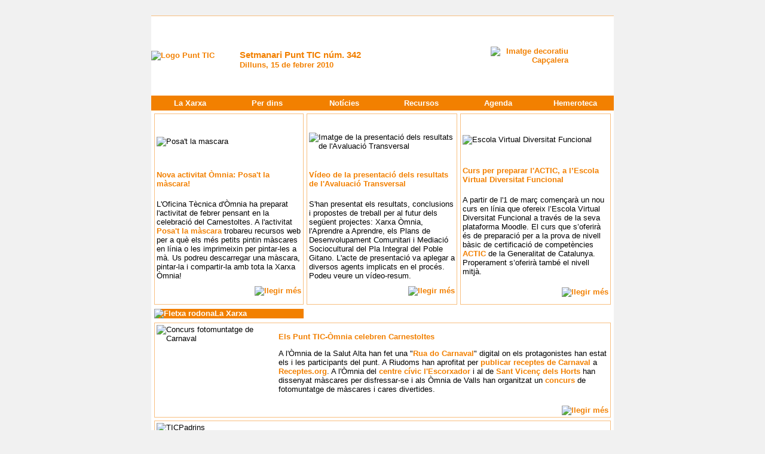

--- FILE ---
content_type: text/html
request_url: https://punttic.gencat.cat/sites/default/files/hemeroteca/setmanari_342.html
body_size: 10586
content:
<!DOCTYPE html PUBLIC "-//W3C//DTD XHTML 1.0 Strict//EN" "http://www.w3.org/TR/xhtml1/DTD/xhtml1-strict.dtd">
<html xmlns="http://www.w3.org/1999/xhtml" xml:lang="ca" lang="ca"><head> <meta content="text/html; charset=utf-8" http-equiv="Content-Type" /><title>Setmanari Punt TIC</title>
<style type="text/css">
<!--
body {
margin: 2em;
font-size: 0.8em;
background-color: #F1F1F1;
font-family: Verdana,Arial,sans-serif;
color: #000;
}
a {
color: #F28000;
text-decoration: none;
font-weight: bold;
}
a:visited {
color: #F28000;
text-decoration: none;
}
a:hover {
color: #F28000;
text-decoration: underline;
}
a:active {
color: #F28000;
text-decoration: none;
}
a:link {
text-decoration: none;
}
.Estilo19 {color: #FFFFFF}
-->
</style><meta name="author" content="Oficina tècnica de la Xarxa Punt TIC" /></head>
<body style="font-size: 0.8em; font-family: Verdana,Arial,sans-serif; color: rgb(0, 0, 0);"><table id="1" align="center" bgcolor="#ffffff" border="0" cellpadding="0" cellspacing="0" width="660"> <tbody><tr>
<td colspan="6" style="border-top: 1px solid rgb(248, 191, 128);" align="left"><table id="0" style="width: 698px; height: 133px;" border="0" cellpadding="0" cellspacing="0" width="749"> <tbody><tr bordercolor="#F28000"><td width="148"><a href="http://www.punttic.cat/"><img style="border: 0px solid ; width: 144px; height: 126px;" src="http://www.punttic.cat/hemeroteca/imatges/logoHeader.png" alt="Logo Punt TIC" longdesc="Logo Punt TIC" /></a></td><td align="left" height="126" valign="middle" width="320"> <p><br /> <big style="color: rgb(242, 128, 0); font-weight: bold;">Setmanari
</big><big style="color: rgb(242, 128, 0); font-weight: bold;">Punt
TIC núm. 342</big><br style="color: rgb(242, 128, 0); font-weight: bold;" /> <span style="color: rgb(242, 128, 0); font-weight: bold;">Dilluns,
15
de febrer 2010</span><br /> </p> </td> <td style="text-align: right; width: 100px;" width="100">&nbsp;</td>
<td style="width: 0px;" align="right" width="181"><a href="http://www.punttic.cat/"><span style="text-align: right; width: 100px;"><img src="http://www.punttic.cat/hemeroteca/imatges/header_banner_p2.png" alt="Imatge decoratiu Capçalera" style="width: 125px; height: 126px;" longdesc="Dones" border="0" /></span><br /> </a></td></tr></tbody></table></td></tr><tr style="border-top: 2px solid rgb(255, 255, 255); border-bottom: 2px solid rgb(255, 255, 255); background-color: rgb(242, 128, 0); color: rgb(255, 255, 255); font-weight: bold;" height="25"> <td style="color: white;" width="16%"><div align="center"><a style="color: white;" href="#Fletxa_La_Xarxa">La Xarxa</a> </div> </td>
<td style="color: white;" width="16%"> <div align="center"><a style="color: white;" href="#Per_dins">Per dins</a></div> </td>
<td style="color: white;" width="16%"> <div align="center"><a style="color: white;" href="#Not%C3%ADcies">Notícies</a></div> </td>
<td style="color: white;" width="16%"> <div align="center"><a style="color: white;" href="#Recursos">Recursos</a></div> </td>
<td style="color: white;" width="16%"> <div align="center"><a style="color: white;" href="#Agenda">Agenda</a></div> </td> <td style="color: white;" width="16%"> <div align="center"><a style="color: white;" href="http://www.punttic.cat/hemeroteca_punt_tic">Hemeroteca</a></div>
</td> </tr> <tr> <td colspan="6"> <table border="0" cellpadding="0" cellspacing="5"> <tbody><tr><td style="border: 1px solid rgb(248, 191, 128);" align="left" valign="top"> <table style="width: 248px;" border="0"> <tbody> <tr><td style="width: 240px; height: 87px;"><img src="http://www.punttic.cat/hemeroteca/imatges/342-posat-mascara.png" alt="Posa't la mascara" width="240" height="80" style="width: 240px; height: 80px;" title="Imatge de la presentació dels resultats de l'Avaluació Transversal" /></td>
</tr><tr style="color: black;"> <td style="width: 240px; height: 45px;" valign="top"><a title="Entrevista a l'Associació d'Amics de la Viquipèdia en Català" target="_blank" href="http://punttic.cat/entrevista_amics_viquipedia_catala" lang="ca"><span style="color: rgb(242, 128, 0); font-size: 1em; font-weight: bold; text-decoration: none;"></span></a><a title="Jornada de dinamització de la Internet Social" target="_blank" href="http://xarxa-omnia.org/ca/node/5167" lang="ca"><span style="font-size: 1em; font-weight: bold; text-decoration: none;"></span></a><a title="Nova activitat Òmnia: Posa't la màscara!" href="http://xarxa-omnia.org/ca/node/5565" target="_blank" lang="ca"><span style="color: rgb(242, 128, 0); font-size: 1em; font-weight: bold; text-decoration: none;">Nova
activitat Òmnia: Posa't la màscara!</span></a><br />
</td> </tr> <tr><td style="width: 240px;" height="141" valign="top">L'Oficina Tècnica d'Òmnia
ha preparat l'activitat de febrer pensant en la celebració del
Carnestoltes. A
l'activitat <a class="ext" title="posa't la màscara" href="http://blog.xarxa-omnia.org/mascares/" target="_blank">Posa't
la màscara</a> trobareu recursos web per a què
els més petits pintin màscares en línia o les imprimeixin per
pintar-les a mà. Us podreu descarregar una màscara, pintar-la i compartir-la amb tota la Xarxa Òmnia!</td>
</tr><tr><td style="width: 240px;"> <div align="right"><a href="http://xarxa-omnia.org/ca/node/5565"><img style="border: 0px solid ; width: 19px; height: 19px;" title="Nova activitat Òmnia: Posa't la màscara!" src="http://www.punttic.cat/hemeroteca/imatges/fletxaDestacat.png" alt="llegir més" longdesc="Llegir més" lang="ca" /></a></div></td></tr></tbody></table></td><td style="border: 1px solid rgb(248, 191, 128);" align="left" valign="top"> <table style="margin-left: 0px; width: 250px;" border="0"> <tbody><tr><td style="width: 242px; height: 87px;"><img style="width: 240px; height: 80px;" alt="Imatge de la presentació dels resultats de l'Avaluació Transversal" title="Imatge de la presentació dels resultats de l'Avaluació Transversal" src="http://punttic.cat/files/imagecache/noticia_portada/portada/avaluacio-transversal-destacat.png" /></td></tr><tr><td style="width: 242px; height: 45px;" valign="top"><a target="_blank" href="http://punttic.cat/video_presentacio_resultats_avaluacio_transversal" title="Vídeo de la presentació dels resultats de l'Avaluació Transversal" lang="ca"><span style="color: rgb(242, 128, 0); font-size: 1em; font-weight: bold; text-decoration: none;">Vídeo de la presentació dels resultats de l'Avaluació Transversal</span></a>
</td></tr> <tr> <td style="width: 242px;" height="141" valign="top">S'han presentat els resultats, conclusions i propostes de
treball per al futur dels següent projectes: Xarxa Òmnia, l'Aprendre a Aprendre, els Plans de Desenvolupament
Comunitari i Mediació Sociocultural del Pla Integral del Poble Gitano. L'acte de presentació va aplegar a diversos agents
implicats en el procés. Podeu veure un vídeo-resum.</td></tr><tr>
<td style="width: 242px;"> <div align="right"><a href="http://punttic.cat/video_presentacio_resultats_avaluacio_transversal"><img style="border: 0px solid ; width: 19px; height: 19px;" longdesc="Llegir més" alt="llegir més" src="http://www.punttic.cat/hemeroteca/imatges/fletxaDestacat.png" title="Vídeo de la presentació dels resultats de l'Avaluació Transversal" lang="ca" /></a></div></td></tr></tbody></table></td><td style="border: 1px solid rgb(248, 191, 128);" align="left" valign="top"> <table style="width: 250px; height: 318px;" border="0"><tbody><tr><td height="80" width="240"><img style="width: 240px; height: 80px;" alt="Escola Virtual Diversitat Funcional" title="Escola Virtual Diversitat Funcional" src="http://punttic.cat/files/imagecache/noticia_portada/portada/escola-diversitat-funcional-destacat.png" lang="ca" /></td></tr><tr><td style="width: 242px; height: 45px;" height="45" valign="top"><a title="Les TIC i la discapacitat, millor bloc TIC" target="_blank" href="http://punttic.cat/tic_i_discapacitat_millor_bloc_tic_premis_blocs_catalunya" lang="ca"><span style="font-size: 1em; font-weight: bold; text-decoration: none;"></span></a><a title="Ajuts i subvencions" target="_blank" href="http://punttic.cat/recursos_ajuts_subvencions" lang="ca"><span style="color: rgb(242, 128, 0); font-size: 1em; font-weight: bold; text-decoration: none;"></span></a><a rel="tag" title="Vídeo de la conferència sobre Cesicat a la Jornada de Dinamització 2009" href="http://punttic.cat/video_conferencia_cesicat" target="_blank" lang="ca"><span style="font-size: 1em; font-weight: bold; text-decoration: none;"></span></a><a href="http://punttic.cat/curs_per_preparar_actic_a_lescola_virtual_diversitat_funcional" target="_blank" title="Curs per preparar l'ACTIC, a l’Escola Virtual Diversitat Funcional" lang="ca"><span style="font-size: 1em; font-weight: bold; text-decoration: none;">Curs
per preparar l'ACTIC, a l’Escola Virtual Diversitat Funcional</span><span style="font-size: 1em; text-decoration: none; font-weight: normal;"></span><span style="font-size: 1em; font-weight: bold; text-decoration: none;"></span></a><a rel="tag" title="Vídeo de la conferència sobre Cesicat a la Jornada de Dinamització 2009" href="http://punttic.cat/video_conferencia_cesicat" target="_blank" lang="ca"><span style="font-size: 1em; font-weight: bold; text-decoration: none;"></span></a><a title="Ajuts i subvencions" target="_blank" href="http://punttic.cat/recursos_ajuts_subvencions" lang="ca"><span style="color: rgb(242, 128, 0); font-size: 1em; font-weight: bold; text-decoration: none;"></span></a><a title="El Centre Tecnològic Comunitari celebra la I Jornada CTC" target="_blank" href="http://punttic.cat/el_centre_tecnologic_comunitari_de_masquefa_celebra_la_primera_jornada_ctc" lang="ca"><span style="color: rgb(242, 128, 0); font-size: 1em; font-weight: bold; text-decoration: none;"></span><span style="color: rgb(242, 128, 0); font-size: 1em; text-decoration: none; font-weight: normal;"></span><span style="color: rgb(242, 128, 0); font-size: 1em; font-weight: bold; text-decoration: none;"></span></a><a title="Les TIC i la discapacitat, millor bloc TIC" target="_blank" href="http://punttic.cat/tic_i_discapacitat_millor_bloc_tic_premis_blocs_catalunya" lang="ca"><span style="font-size: 1em; font-weight: bold; text-decoration: none;"></span></a></td>
</tr> <tr> <td height="141" valign="top">A
partir de l'1 de març començarà un nou curs en línia que
ofereix
l’Escola Virtual Diversitat Funcional a través de la seva plataforma
Moodle. El curs que s’oferirà és de preparació per a la prova de nivell
bàsic de certificació de competències <a title="Portal ACTIC" href="http://actic.gencat.cat" target="_blank" lang="ca">ACTIC</a>
de la Generalitat de Catalunya. Properament s’oferirà també el nivell
mitjà.
</td></tr><tr><td><div align="right"><a href="http://punttic.cat/curs_per_preparar_actic_a_lescola_virtual_diversitat_funcional"><img style="border: 0px solid ; width: 19px; height: 19px;" title="Curs per preparar l'ACTIC, a l’Escola Virtual Diversitat Funcional" src="http://www.punttic.cat/hemeroteca/imatges/fletxaDestacat.png" alt="llegir més" longdesc="Llegir més" lang="ca" /></a></div></td></tr></tbody></table></td></tr><!-- START secció --><tr valign="middle"> <td style="border-top: 2px solid rgb(255, 255, 255); border-bottom: 2px solid rgb(255, 255, 255); background-color: rgb(242, 128, 0); color: rgb(255, 255, 255); font-weight: bold;" align="left"><a name="Fletxa_La_Xarxa"></a><img style="width: 14px; height: 14px;" alt="Fletxa rodona" src="http://www.punttic.cat/hemeroteca/imatges/fletxaRodona14px.png" />La
Xarxa</td> <td colspan="2" align="left">&nbsp;</td>
</tr><!-- END secció --><!-- START noticia --><tr><td style="border: 1px solid rgb(248, 191, 128);" colspan="3" valign="top"> <table border="0"> <tbody><tr><td rowspan="2" valign="top" width="200"><img style="width: 200px; height: 150px;" alt="Concurs fotomuntatge de Carnaval" title="Concurs fotomuntatge de Carnaval" src="http://punttic.cat/files/imagecache/miniatura_fullnode/miniatures/carnavalls.jpg" lang="ca" /><br /></td><td align="left" height="131" valign="top"><p><a title="Xarxa Òmnia" target="_blank" href="http://xarxa-omnia.org/" lang="ca"><span style="font-size: 1em; font-weight: bold; text-decoration: none;">Els
Punt TIC-Òmnia celebren Carnestoltes</span></a><br /></p><p>
A l'Òmnia de la Salut Alta han fet una "<a title="Sorpresa de Carnestoltes al Punt Òmnia de la Salut Alta" href="http://xarxa-omnia.org/ca/node/5563" target="_blank" lang="ca">Rua do Carnaval</a>" digital on els
protagonistes han estat els i les participants del punt. A Riudoms han aprofitat
per <a title="Dijous gras" href="http://xarxa-omnia.org/ca/node/5567" target="_blank" lang="ca">publicar receptes de Carnaval</a> a <a title="Receptes.org" href="http://www.receptes.org/" target="_blank" lang="ca">Receptes.org</a>. A l'Òmnia
del <a title="Carnestoltes al punt Òmnia del Centre Cívic l'Escorxador" href="http://xarxa-omnia.org/ca/node/5569" target="_blank" lang="ca">centre cívic l'Escorxador</a> i al de <a title="Al Punt de Sant Vicenç dels Horts estem de Carnaval!" href="http://xarxa-omnia.org/ca/node/5574" target="_blank" lang="ca">Sant Vicenç dels Horts</a> han dissenyat
màscares per disfressar-se i als&nbsp;Òmnia de Valls han organitzat un <a title="El Carnaval arriba al Punt Òmnia de Valls" href="http://xarxa-omnia.org/ca/node/5572" target="_blank" lang="ca">concurs</a> de fotomuntatge de màscares i
cares divertides.
</p></td></tr><tr> <td align="left" valign="top"><div align="right"><a href="http://xarxa-omnia.org/"><img style="border: 0px solid ; width: 19px; height: 19px;" title="Xarxa Òmnia" src="http://www.punttic.cat/hemeroteca/imatges/fletxaDestacat.png" alt="llegir més" longdesc="Llegir més" lang="ca" /></a></div></td></tr></tbody></table></td></tr><!-- END noticia --><!-- START noticia --><tr><td style="border: 1px solid rgb(248, 191, 128);" colspan="3" valign="top"> <table border="0"> <tbody><tr><td rowspan="2" valign="top" width="200"><img style="width: 200px; height: 150px;" title="TICPadrins" alt="TICPadrins" src="http://punttic.cat/files/imagecache/miniatura_fullnode/miniatures/tic-padrins.png" lang="ca" /></td><td align="left" height="131" valign="top"> <p><a title="TICPadrins, un projecte per apropar les TIC a la gent gran" target="_blank" href="http://punttic.cat/ticpadrins_un_projecte_per_apropar_les_tic_a_la_gent_gran" lang="ca"><span style="font-size: 1em; font-weight: bold; text-decoration: none;">TICPadrins,
un projecte per apropar les TIC a la gent gran</span><span style="font-size: 1em; text-decoration: none; font-weight: normal;"></span><span style="font-size: 1em; font-weight: bold; text-decoration: none;"></span></a><br />
<br />L'Olga Cuevas, que va ser durant molts anys la
dinamitzadora del Punt
TIC del Pallars Sobirà, és teletreballadora i ha realitzat el <a target="_blank" href="http://punttic.cat/Master_dinamitzacio_2009_2010" title="Màster en dinamització de la Societat de la Informació i el Coneixement" lang="ca">Màster en dinamització de la Societat de la
Informació i el Coneixement</a>.
En el marc del màster, ha portat a terme el projecte&nbsp;<a class="ext" href="http://ticpadrins.blogspot.com/" target="_blank" title="Bloc de TICPadrins" lang="ca">TICPadrins</a>,
que ha
tingut com a objectiu apropar les TIC a la gent gran mitjançant
activitats i accions prou senzilles i engrescadores perquè tinguin ganes
de continuar.</p>
</td></tr> <tr> <td align="left" valign="top"><div align="right"><a href="http://punttic.cat/ticpadrins_un_projecte_per_apropar_les_tic_a_la_gent_gran"><img style="border: 0px solid ; width: 19px; height: 19px;" title="TICPadrins, un projecte per apropar les TIC a la gent gran" src="http://www.punttic.cat/hemeroteca/imatges/fletxaDestacat.png" alt="llegir més" longdesc="Llegir més" lang="ca" /></a></div></td></tr></tbody></table></td></tr><!-- END noticia -->
<!-- START noticia --><tr><td style="border: 1px solid rgb(248, 191, 128);" colspan="3" valign="top"> <table border="0"> <tbody><tr><td rowspan="2" valign="top" width="200"><img src="http://www.punttic.cat/hemeroteca/imatges/342-trinitat-nova.png" alt="Trinitat Nova" width="200" height="150" style="width: 200px; height: 150px;" title="TICPadrins" lang="ca" xml:lang="ca" /></td>
<td align="left" height="131" valign="top"><p><a title="Formació continuada al Punt TIC-Òmnia Trinitat Nova" target="_blank" href="http://xarxa-omnia.org/ca/node/5555" lang="ca"><span style="font-size: 1em; font-weight: bold; text-decoration: none;">Formació
continuada al Punt TIC-Òmnia Trinitat Nova</span></a><br /></p><p>
Des de l'Òmnia de Trinitat Nova volen compartir amb tots nosaltres la
història d'un home jubilat apassionat de la poesia que, després de fer
diferents cursos al punt i provar diferents eines, ha creat el seu propi
bloc&nbsp;on comparteix amb tota
la
xarxa els vídeos de poesies fets per ell. Us convidem a visitar el seu bloc: <a title="Versos de mi camino" href="http://www.josebretones.blogspot.com" target="_blank" lang="es">http://www.josebretones.blogspot.com</a>. </p>
</td></tr><tr> <td align="left" valign="top"><div align="right"><a href="http://xarxa-omnia.org/ca/node/5555"><img style="border: 0px solid ; width: 19px; height: 19px;" title="Formació continuada al Punt Òmnia Trinitat Nova" src="http://www.punttic.cat/hemeroteca/imatges/fletxaDestacat.png" alt="llegir més" longdesc="Llegir més" lang="ca" /></a></div></td></tr></tbody></table></td></tr><!-- END noticia --><!-- START noticia --><tr><td style="border: 1px solid rgb(248, 191, 128);" colspan="3" valign="top"> <table border="0"> <tbody><tr><td rowspan="2" valign="top" width="200"><img style="width: 200px; height: 150px;" alt="Punt TIC de la Ribera d'Ebre" title="Punt TIC de la Ribera d'Ebre" src="http://punttic.cat/files/imagecache/miniatura_fullnode/miniatures/ribera-ebre.png" lang="ca" /><br /></td><td align="left" height="131" valign="top"><p><a title="Autoformació tutoritzada de febrer, al Punt TIC de Ribera d'Ebre" target="_blank" href="http://punttic.cat/autoformacio_tutoritzada_de_febrer_al_punt_tic_de_ribera_debre" lang="ca"><span style="font-size: 1em; font-weight: bold; text-decoration: none;">Autoformació
tutoritzada de febrer, al Punt TIC de Ribera d'Ebre</span></a><br /></p><p>Avui,&nbsp;dilluns 15 de febrer, s'inicia al Punt TIC de la Ribera d'Ebre
(Seu Comarcal Móra d'Ebre)&nbsp;un nou mes de curs en
modalitat&nbsp;autoformativa. El curs del mes de febrer anirà del
15 de
febrer fins al 13 de març, de&nbsp;dilluns a divendres de 10.00 a
14.00 h i
de 17.00 a 20.00 h i dissabtes de 9.30 a 14.30 h. </p>
</td></tr><tr> <td align="left" valign="top"><div align="right"><a href="http://punttic.cat/autoformacio_tutoritzada_de_febrer_al_punt_tic_de_ribera_debre"><img style="border: 0px solid ; width: 19px; height: 19px;" title="Autoformació tutoritzada de febrer, al Punt TIC de Ribera d'Ebre" src="http://www.punttic.cat/hemeroteca/imatges/fletxaDestacat.png" alt="llegir més" longdesc="Llegir més" lang="ca" /></a></div></td></tr></tbody></table></td></tr><!-- END noticia --><!-- START noticia --><tr><td style="border: 1px solid rgb(248, 191, 128);" colspan="3" valign="top"> <table border="0"> <tbody><tr><td rowspan="2" valign="top" width="200"><img style="width: 200px; height: 150px;" alt="Concurs cartes als Reis" title="Concurs cartes als Reis" src="http://punttic.cat/files/imagecache/miniatura_fullnode/miniatures/reisPetit.gif" lang="ca" /><br /></td><td align="left" height="131" valign="top"><p><a title="S'han lliurat els premis del concurs de Cartes Telemàtiques als Reis de Lleida" target="_blank" href="http://punttic.cat/lliurament_premis_cartes_telematiques_als_reis" lang="ca"><span style="font-size: 1em; font-weight: bold; text-decoration: none;">S'han
lliurat els premis del concurs de Cartes Telemàtiques als Reis de Lleida</span></a><br /></p><p>
Divendres passat es van lliurar els premis del concurs de Cartes
Telemàtiques als Reis de la ciutat de Lleida. Aquest concurs se celebra
des de fa 20 anys i enguany ha assolit un rècord de participació
amb&nbsp;més de 3.000 cartes rebudes.
</p></td></tr><tr> <td align="left" valign="top"><div align="right"><a href="http://punttic.cat/lliurament_premis_cartes_telematiques_als_reis"><img style="border: 0px solid ; width: 19px; height: 19px;" title="S'han lliurat els premis del concurs de Cartes Telemàtiques als Reis de Lleida" src="http://www.punttic.cat/hemeroteca/imatges/fletxaDestacat.png" alt="llegir més" longdesc="Llegir més" lang="ca" /></a></div></td></tr></tbody></table></td></tr><!-- END noticia --><!-- START noticia --><tr><td style="border: 1px solid rgb(248, 191, 128);" colspan="3" valign="top"> <table border="0"> <tbody><tr><td rowspan="2" valign="top" width="200"><img style="width: 200px; height: 150px;" alt="CIC Gelida" title="CIC Gelida" src="http://punttic.cat/files/imagecache/miniatura_fullnode/miniatures/LogoCicSencerNegre.jpg" lang="ca" /></td><td align="left" height="131" valign="top"><p><a title="Els cursos d'informàtica del CIC Gelida omplen el Punt TIC" target="_blank" href="http://punttic.cat/els_cursos_dinformatica_del_cic_gelidaomplen_el_punt_tic" lang="ca"><span style="font-size: 1em; font-weight: bold; text-decoration: none;">Els
cursos d'informàtica del CIC Gelida omplen el Punt TIC</span></a><br /></p><p>
S'han tancat les matricules de tots els cursos i tallers i ja hi ha
persones en cua
d'espera per a la propera edició, que començarà aproximadament a
l'abril o al maig. Un total de 74 alumnes omplen les aules setmanalment
distribuïts en els set cursets que ja s'han inaugurat i que es
prolongaran fins a mitjans d'abril. </p>
</td></tr><tr> <td align="left" valign="top"><div align="right"><a href="http://punttic.cat/els_cursos_dinformatica_del_cic_gelidaomplen_el_punt_tic"><img style="border: 0px solid ; width: 19px; height: 19px;" title="Els cursos d'informàtica del CIC Gelida omplen el Punt TIC" src="http://www.punttic.cat/hemeroteca/imatges/fletxaDestacat.png" alt="llegir més" longdesc="Llegir més" lang="ca" /></a></div></td></tr></tbody></table></td></tr><!-- END noticia --><!-- START noticia --><tr><td style="border: 1px solid rgb(248, 191, 128);" colspan="3" valign="top"> <table border="0"> <tbody><tr><td rowspan="2" valign="top" width="200"><img style="width: 200px; height: 150px;" alt="Xarxa de Telecentres de Tarragona" title="Xarxa de Telecentres de Tarragona" src="http://punttic.cat/files/imagecache/miniatura_fullnode/miniatures/xarxa-telecentres-tarragona.png" lang="ca" /><br /></td><td align="left" height="131" valign="top"><p><a title="La Xarxa de Telecentres de Tarragona promou la TarracoWiki" target="_blank" href="http://punttic.cat/la_xarxa_de_telecentres_de_tarragona_promou_la_tarracowiki" lang="ca"><span style="font-size: 1em; font-weight: bold; text-decoration: none;">La
Xarxa de Telecentres de Tarragona promou la TarracoWiki</span></a><br /></p><p>
La wiki de la ciutat de Tarragona vol potenciar la participació
ciutadana i convida a tots els ciutadans/es anònims/es a difondre els
seus coneixements, compartir-los i estendre'ls entre la població.
Tothom podrà escriure i corregir un text, gràcies a la filosofia de la
tecnologia wiki. L’objectiu del projecte és aconseguir que Tarragona
doni el salt definitiu a Internet. Es vol desenvolupar una enciclopèdia
multimèdia de temàtica exclusivament local, que faci possible el
coneixement i posicionament de la ciutat al món. </p>
</td></tr><tr> <td align="left" valign="top"><div align="right"><a href="http://punttic.cat/la_xarxa_de_telecentres_de_tarragona_promou_la_tarracowiki"><img style="border: 0px solid ; width: 19px; height: 19px;" title="La Xarxa de Telecentres de Tarragona promou la TarracoWiki" src="http://www.punttic.cat/hemeroteca/imatges/fletxaDestacat.png" alt="llegir més" longdesc="Llegir més" lang="ca" /></a></div></td></tr></tbody></table></td></tr><!-- END noticia --><!-- START noticia --><tr><td style="border: 1px solid rgb(248, 191, 128);" colspan="3" valign="top"> <table border="0"> <tbody><tr><td rowspan="2" valign="top" width="200"><img src="http://www.punttic.cat/hemeroteca/imatges/342-murs-sense-fronteres.png" alt="Mur sense fronteres" width="200" height="150" style="width: 200px; height: 150px;" title="TICPadrins" lang="ca" xml:lang="ca" /><br /></td><td align="left" height="131" valign="top"><p><a title="Es busca tallerista de grafiti" target="_blank" href="http://xarxa-omnia.org/ca/node/5553" lang="ca"><span style="font-size: 1em; font-weight: bold; text-decoration: none;">Es
busca monitor/a per a un taller de grafiti</span></a><br /></p><p>A<span style="" lang="CA">l Punt TIC-Òmnia Trinitat Nova
necessiten una persona perquè faci un taller de grafiti&nbsp;amb xavals. Si esteu
interessats en aquesta oferta poseu-vos en contacte amb el punt escrivint a:
avv_trinitatnova[arrova]xarxa-omnia[punt]org</span>. </p>
</td></tr><tr> <td align="left" valign="top"><div align="right"><a href="http://xarxa-omnia.org/ca/node/5553"><img style="border: 0px solid ; width: 19px; height: 19px;" title="Es busca tallerista de grafiti" src="http://www.punttic.cat/hemeroteca/imatges/fletxaDestacat.png" alt="llegir més" longdesc="Llegir més" lang="ca" /></a></div></td></tr></tbody></table></td></tr><!-- END noticia --><!-- START noticia --><tr><td style="border: 1px solid rgb(248, 191, 128);" colspan="3" valign="top"> <table border="0"> <tbody><tr><td rowspan="2" valign="top" width="200"><img style="width: 200px; height: 150px;" alt="Tothom digital" title="Tothom digital" src="http://punttic.cat/files/imagecache/miniatura_fullnode/miniatures/tothom-digital.png" /><br /></td><td align="left" height="131" valign="top"><p><a title="Cursos i activitats a Palafrugell i Begur" target="_blank" href="http://punttic.cat/cursos_i_activitats_a_palafrugell_i_Begur" lang="ca"><span style="font-size: 1em; font-weight: bold; text-decoration: none;">Cursos
i activitats a Palafrugell i Begur</span></a><br /></p><p>
Els Punt TIC de la Ciutat Digital Empordà Digital organitzen diversos
cursos per a aquest trimestre. L'oferta formativa de Palafrugell i
Begur és molt extensa. Els
participants dels Punt TIC d'aquests municipis poden triar entre un
gran ventall de cursos i activitats! </p>
</td></tr><tr> <td align="left" valign="top"><div align="right"><a href="http://punttic.cat/cursos_i_activitats_a_palafrugell_i_Begur"><img style="border: 0px solid ; width: 19px; height: 19px;" title="Cursos i activitats a Palafrugell i Begur" src="http://www.punttic.cat/hemeroteca/imatges/fletxaDestacat.png" alt="llegir més" longdesc="Llegir més" lang="ca" /></a></div></td></tr></tbody></table></td></tr><!-- END noticia --><!-- START noticia --><!-- END noticia --><!-- START secció --><tr valign="middle"> <td style="border-top: 2px solid rgb(255, 255, 255); border-bottom: 2px solid rgb(255, 255, 255); background-color: rgb(242, 128, 0); color: rgb(255, 255, 255); font-weight: bold;" align="left"><a name="Per_dins"></a> <img style="width: 14px; height: 14px;" alt="Fletxa rodona" src="http://www.punttic.cat/hemeroteca/imatges/fletxaRodona14px.png" />Per
dins</td> <td colspan="2" align="left">&nbsp;</td>
</tr><!-- END secció --><!-- START noticia --><tr><td style="border: 1px solid rgb(248, 191, 128);" colspan="3" valign="top"> <table border="0"> <tbody><tr><td rowspan="2" valign="top" width="200"><img style="width: 200px; height: 150px;" alt="Obra Social La Caixa" title="Obra Social La Caixa" src="http://punttic.cat/files/imagecache/miniatura_fullnode/miniatures/LaCaixa_logo.png" lang="ca" /><br /></td><td align="left" height="131" valign="top"><p><a title="Oberta la inscripció al primer mòdul del pla de formació" href="http://xarxa-omnia.org/ca/node/5510" target="_blank" lang="ca"><span style="font-size: 1em; font-weight: bold; text-decoration: none;"></span></a><a target="_blank" title="Convocatòries 2010 per a entitats socials de l'Obra Social de La Caixa" href="http://punttic.cat/node/6419" lang="ca"><span style="color: rgb(242, 128, 0); font-size: 1em; font-weight: bold; text-decoration: none;">Convocatòries
2010 per a entitats socials de l'Obra Social de La Caixa</span></a></p><p>L'Obra
Social de La Caixa obre convocatòria per a entitats socials per
a l'any present. Entre les convocatòries, destaquen les de la lluita
contra l'exclusió social, impuls de la inclusió laboral de persones amb
discapacitat, projectes d'acció social, foment del voluntariat, i
interculturalitat i cohesió social. Termini: diversos (segons la
convocatòria).</p>
</td></tr><tr> <td align="left" valign="top"><div align="right"><a href="http://punttic.cat/node/6419"><img style="border: 0px solid ; width: 19px; height: 19px;" title="Convocatòries 2010 per a entitats socials de l'Obra Social de La Caixa" src="http://www.punttic.cat/hemeroteca/imatges/fletxaDestacat.png" alt="llegir més" longdesc="Llegir més" lang="ca" /></a></div></td></tr></tbody></table></td></tr><!-- END noticia --><!-- START noticia --><tr><td style="border: 1px solid rgb(248, 191, 128);" colspan="3" valign="top"> <table border="0"> <tbody><tr><td rowspan="2" valign="top" width="200"><img style="width: 200px; height: 150px;" alt="Comissió Europea" title="Comissió Europea" src="http://punttic.cat/files/imagecache/miniatura_fullnode/miniatures/Comissio_europea_logo.png" lang="ca" /><br /></td><td align="left" height="131" valign="top"><p><a title="Oberta la inscripció al primer mòdul del pla de formació" href="http://xarxa-omnia.org/ca/node/5510" target="_blank" lang="ca"><span style="font-size: 1em; font-weight: bold; text-decoration: none;"></span></a><a title="Joventut en acció 2010" target="_blank" href="http://punttic.cat/node/6418" lang="ca"><span style="color: rgb(242, 128, 0); font-size: 1em; font-weight: bold; text-decoration: none;">Joventut
en acció 2010</span></a></p><p>L'Institut de la
Joventut convoca la concessió d'ajudes finançades per
la Comissió Europea emmarcada al programa d'acció comunitària “Joventut
en Acció”. Termini: diversos.</p>
</td></tr><tr> <td align="left" valign="top"><div align="right"><a href="http://punttic.cat/node/6418"><img style="border: 0px solid ; width: 19px; height: 19px;" title="Joventut en acció 2010" src="http://www.punttic.cat/hemeroteca/imatges/fletxaDestacat.png" alt="llegir més" longdesc="Llegir més" lang="ca" /></a></div></td></tr></tbody></table></td></tr><!-- END noticia --><!-- START noticia --><tr><td style="border: 1px solid rgb(248, 191, 128);" colspan="3" valign="top"> <table border="0"> <tbody><tr><td rowspan="2" valign="top" width="200"><img style="width: 200px; height: 150px;" alt="Bancaixa" title="Bancaixa" src="http://punttic.cat/files/imagecache/miniatura_fullnode/miniatures/Bancaixa_logo.png" lang="ca" /><br /></td><td align="left" height="131" valign="top"><p><a title="Oberta la inscripció al primer mòdul del pla de formació" href="http://xarxa-omnia.org/ca/node/5510" target="_blank" lang="ca"><span style="font-size: 1em; font-weight: bold; text-decoration: none;"></span></a><a title="Ajuts a entitats d'interès públic i social 2010" target="_blank" href="http://punttic.cat/node/6416" lang="ca"><span style="color: rgb(242, 128, 0); font-size: 1em; font-weight: bold; text-decoration: none;">Ajuts
a entitats d'interès públic i social 2010</span></a><a title="La setmana vinent comença el Curs d'acollida i introducció a la Xarxa Punt TIC" target="_blank" href="http://punttic.cat/II_CAI2009" lang="ca"><span style="font-size: 1em; font-weight: bold; text-decoration: none;"></span></a></p><p>La
Fundació Bancaixa i la Fundació Caixa Castelló obren una
convocatòria per finançar projectes socio-assistencials per part
d'entitats sense ànim de lucre. Termini: 15/02/10.</p>
</td></tr><tr> <td align="left" valign="top"><div align="right"><a href="http://punttic.cat/node/6416"><img style="border: 0px solid ; width: 19px; height: 19px;" title="Ajuts a entitats d'interès públic i social 2010" src="http://www.punttic.cat/hemeroteca/imatges/fletxaDestacat.png" alt="llegir més" longdesc="Llegir més" lang="ca" /></a></div></td></tr></tbody></table></td></tr><!-- END noticia --><!-- START noticia --><tr><td style="border: 1px solid rgb(248, 191, 128);" colspan="3" valign="top"> <table border="0"> <tbody><tr><td rowspan="2" valign="top" width="200"><img src="http://www.punttic.cat/hemeroteca/imatges/342-formacio-omnia.png" alt="Formació Òmnia" width="200" height="150" style="width: 200px; height: 150px;" title="TICPadrins" lang="ca" xml:lang="ca" /></td>
<td align="left" height="131" valign="top"><p><a title="Oberta la inscripció al primer mòdul del pla de formació" href="http://xarxa-omnia.org/ca/node/5510" target="_blank" lang="ca"><span style="font-size: 1em; font-weight: bold; text-decoration: none;"></span></a><a title="Formació inicial per a dinamitzadors i dinamitzadores Òmnia 2010" target="_blank" href="http://xarxa-omnia.org/ca/node/5536" lang="ca"><span style="color: rgb(242, 128, 0); font-size: 1em; font-weight: bold; text-decoration: none;"></span></a><a title="Navegueu per les etiquetes i creeu els vostres canals RSS" target="_blank" href="http://punttic.cat/canals-rss" lang="ca"><span style="font-size: 1em; font-weight: bold; text-decoration: none;"></span></a><a title="Primera formació inicial Òmnia del 2010" rel="me" target="_blank" href="http://xarxa-omnia.org/ca/node/5552" lang="ca"><span style="font-size: 1em; font-weight: bold; text-decoration: none;">Primera
formació inicial Òmnia del 2010</span></a><a title="Reunió de dinamitzadors i dinamitzadores a Santa Coloma de Cervelló" rel="met" target="_blank" href="http://punttic.cat/jornada_de_treball_per_millorar_les_oportunitats_de_negoci" lang="ca"><br /></a><a title="Navegueu per les etiquetes i creeu els vostres canals RSS" target="_blank" href="http://punttic.cat/canals-rss" lang="ca"><span style="font-size: 1em; font-weight: bold; text-decoration: none;"></span></a><a title="Diàlegs a l'Òmnia del Centre Cultural Gitano la Mina" target="_blank" href="http://xarxa-omnia.org/ca/node/5471" lang="ca"><span style="font-size: 1em; font-weight: bold; text-decoration: none;"></span></a><a title="Formació inicial per a dinamitzadors i dinamitzadores Òmnia 2010" target="_blank" href="http://xarxa-omnia.org/ca/node/5536" lang="ca"><span style="color: rgb(242, 128, 0); font-size: 1em; font-weight: bold; text-decoration: none;"></span></a><a title="La setmana vinent comença el Curs d'acollida i introducció a la Xarxa Punt TIC" target="_blank" href="http://punttic.cat/II_CAI2009" lang="ca"><span style="font-size: 1em; font-weight: bold; text-decoration: none;"></span></a></p><p>El
9 de febrer es va dur a terme la primera formació inicial Òmnia
d'enguany. Amb l'assistència de persones dinamitzadores que s'han
incorporant recentment a la Xarxa Òmnia, algunes de més expertes, les
oficines Tècnica i de Dinamització i les tècniques de la SAC. Van poder
compartir al llarg de tot el dia els fonaments
del projecte i les experiències de cadascú com dinamitzadors i
dinamitzadores i membres de la Xarxa.</p>
</td></tr><tr> <td align="left" valign="top"><div align="right"><a href="http://xarxa-omnia.org/ca/node/5552"><img style="border: 0px solid ; width: 19px; height: 19px;" title="Primera formació inicial Òmnia del 2010" src="http://www.punttic.cat/hemeroteca/imatges/fletxaDestacat.png" alt="llegir més" longdesc="Llegir més" lang="ca" /></a></div></td></tr></tbody></table></td></tr><!-- END noticia --><!-- START secció --><tr valign="middle"> <td style="border-top: 2px solid rgb(255, 255, 255); border-bottom: 2px solid rgb(255, 255, 255); background-color: rgb(242, 128, 0); color: rgb(255, 255, 255); font-weight: bold;" align="left"><a name="Notícies"></a><img style="width: 14px; height: 14px;" alt="Fletxa rodona" src="http://www.punttic.cat/hemeroteca/imatges/fletxaRodona14px.png" />Notícies</td>
<td colspan="2" align="left">&nbsp;</td> </tr>
<!-- END secció --><!-- START noticia --><!-- END noticia --><!-- START noticia --><!-- END noticia --><!-- START noticia --><!-- END noticia --><!-- START noticia --><tr><td style="border: 1px solid rgb(248, 191, 128);" colspan="3" valign="top"> <table border="0"> <tbody><tr><td rowspan="2" valign="top" width="200"><img style="width: 200px; height: 150px;" alt="Fiasco Awards 2010" title="Fiasco Awards 2010" src="http://punttic.cat/files/imagecache/miniatura_fullnode/miniatures/fiasco-awards-2010_0.png" lang="ca" /><br /></td><td align="left" height="131" valign="top"><p><a title="Oberta la inscripció al primer mòdul del pla de formació" href="http://xarxa-omnia.org/ca/node/5510" target="_blank" lang="ca"><span style="font-size: 1em; font-weight: bold; text-decoration: none;"></span></a><a title="Obert el període de votació dels Fiasco Awards" target="_blank" href="http://punttic.cat/obert_el_periode_de_votacio_dels_fiasco_awards" lang="ca"><span style="color: rgb(242, 128, 0); font-size: 1em; font-weight: bold; text-decoration: none;">Obert
el període de votació dels Fiasco Awards</span></a><a title="La setmana vinent comença el Curs d'acollida i introducció a la Xarxa Punt TIC" target="_blank" href="http://punttic.cat/II_CAI2009" lang="ca"><span style="font-size: 1em; font-weight: bold; text-decoration: none;"></span></a></p><p>Quin
penseu que ha estat el pitjor projecte TIC de l'any? Els <a class="ext" href="http://www.fiascoawards.com/index.php?llengua=ca" target="_blank" title="Fiasco Awards 2010" lang="ca">Fiasco
Awards</a> ja tenen els seus vuit finalistes, ara entre tots i
totes podem
triar el guanyador. Els finalistes d'enguany són: DRM, Google Wave,
HD-DVD, la interactivitat de la TDT, iPAD, la vídeo trucada, PSP GO!, i
XING. Podeu votar fins el 10 de març.</p>
</td></tr><tr> <td align="left" valign="top"><div align="right"><a href="http://punttic.cat/obert_el_periode_de_votacio_dels_fiasco_awards"><img style="border: 0px solid ; width: 19px; height: 19px;" title="Obert el període de votació dels Fiasco Awards" src="http://www.punttic.cat/hemeroteca/imatges/fletxaDestacat.png" alt="llegir més" longdesc="Llegir més" lang="ca" /></a></div></td></tr></tbody></table></td></tr><!-- END noticia --><!-- START noticia --><!-- END noticia --><!-- START noticia --><!-- END noticia --><!-- START noticia --><!-- END noticia --><!-- START secció --><!-- END secció --><!-- START noticia --><!-- START noticia --><!-- END noticia --><!-- START noticia --><!-- END noticia --><!-- START noticia --><!-- END noticia --><!-- START secció --><tr valign="middle"> <td style="border-top: 2px solid rgb(255, 255, 255); border-bottom: 2px solid rgb(255, 255, 255); background-color: rgb(242, 128, 0); color: rgb(255, 255, 255); font-weight: bold;" align="left"><a name="Per_dins"></a> <img style="width: 14px; height: 14px;" alt="Fletxa rodona" src="http://www.punttic.cat/hemeroteca/imatges/fletxaRodona14px.png" />Recursos</td>
<td colspan="2" align="left">&nbsp;</td>
</tr><!-- END secció --><!-- START noticia --><tr><td style="border: 1px solid rgb(248, 191, 128);" colspan="3" valign="top"> <table border="0"> <tbody><tr><td rowspan="2" valign="top" width="200"><img style="width: 200px; height: 150px;" alt="Linkat" title="Linkat" src="http://punttic.cat/files/imagecache/miniatura_fullnode/miniatures/linkat.png" lang="ca" /><br /></td><td align="left" height="131" valign="top"><p><a title="Manuals i tutorials de la Linkat 3" target="_blank" href="http://punttic.cat/manuals_i_tutorials_linkat_3" lang="ca"><span style="font-size: 1em; font-weight: bold; text-decoration: none;">Manuals
i tutorials de la Linkat 3</span></a></p><p>A
l'apartat de manuals i tutorials de la plana web de Linkat podem
trobar diferents materials per aprendre a instal·lar i fer servir la
Linkat 3: <a title="Manuals i Tutorials del portal Linkat" class="ext" target="_blank" href="http://linkat.xtec.cat/portal/index.php?module=P%E0gines&amp;func=display&amp;pageid=4" lang="ca">Manuals
i Tutorials del portal Linkat</a>. També us convidem a consultar
el manual sobre Linkat adreçat als dinamitzadors i dinamitzadores de
la Xarxa Punt TIC: <a target="_blank" href="http://punttic.cat/files/LINKAT_TELECENTRES_Documentaci%C3%B3_Dinamitzador_1_0.pdf" title="Punt TIC amb Linkat, manual per al dinamitzador/a" lang="ca">Punt TIC amb Linkat, manual per al dinamitzador/a</a>.</p>
</td></tr><tr> <td align="left" valign="top"><div align="right"><a href="http://punttic.cat/manuals_i_tutorials_linkat_3"><img style="border: 0px solid ; width: 19px; height: 19px;" title="Manuals i tutorials de la Linkat 3" src="http://www.punttic.cat/hemeroteca/imatges/fletxaDestacat.png" alt="llegir més" longdesc="Llegir més" lang="ca" /></a></div></td></tr></tbody></table></td></tr><!-- END noticia --><!-- START noticia --><!-- END noticia --><!-- START secció --><tr valign="middle"> <td style="border-top: 2px solid rgb(255, 255, 255); border-bottom: 2px solid rgb(255, 255, 255); background-color: rgb(242, 128, 0); color: rgb(255, 255, 255); font-weight: bold;" align="left"><a name="Agenda"> <img style="width: 14px; height: 14px;" alt="Fletxa rodona" src="http://www.punttic.cat/hemeroteca/imatges/fletxaRodona14px.png" /><span class="Estilo19">Agenda </span></a> </td>
<td colspan="2" align="left">&nbsp;</td> </tr>
<!-- END secció --><!-- START noticia --><tr><td style="border: 1px solid rgb(248, 191, 128);" colspan="3" align="right" valign="top"> <table border="0" width="100%"> <tbody> <tr> <td colspan="2" align="left" valign="top"> <ul><li><span style=""><strong></strong></span><span style=""><strong></strong></span><span style=""><strong>Festival Barcelona VisualSound:</strong><span style="font-weight: bold;">&nbsp;</span></span>S'està desenvolupant entre el 9 i el 19 de febrer, a diferents espais de Barcelona. <span style="">[<a style="color: rgb(165, 156, 101); text-decoration: none;" title="Festival Barcelona VisualSound 2010" href="http://punttic.cat/festival_barcelona_visualsound_2010" target="_blank" lang="ca"> <span style="color: rgb(242, 128, 0);">+
info</span> </a>
]</span></li><li><span style=""><strong>Mobil
World Congress
2010:</strong><span style="font-weight: bold;"></span></span>&nbsp;Es
realitzarà del 15 al 18 de febrer, a Barcelona. <span style="">[<a style="color: rgb(165, 156, 101); text-decoration: none;" title="Mobil World Congress 2010" href="http://punttic.cat/node/6381" target="_blank" lang="ca"> <span style="color: rgb(242, 128, 0);">+
info</span> </a>
]</span></li><li><span style=""><strong>Jornada
PIMESTIC del sector comercial a Ripoll:</strong><span style="font-weight: bold;">&nbsp;</span></span>Tindrà
lloc el 16 de febrer, a Ripoll. <span style="">[<a style="color: rgb(165, 156, 101); text-decoration: none;" title="Jornada PIMESTIC del sector comercial a Ripoll" href="http://punttic.cat/node/6411" target="_blank" lang="ca"> <span style="color: rgb(242, 128, 0);">+
info</span> </a>
]</span></li><li><span style=""><strong>22@Update
Breakfast de febrer:</strong><span style="font-weight: bold;"></span></span>&nbsp;Es
farà el 18 de febrer, a Barcelona. <span style="">[<a style="color: rgb(165, 156, 101); text-decoration: none;" title="22@Update Breakfast de febrer" href="http://punttic.cat/node/7429" target="_blank" lang="ca"> <span style="color: rgb(242, 128, 0);">+
info</span> </a>
]</span></li><li><span style=""><strong>Tendències
Tecnològiques de Futur:</strong><span style="font-weight: bold;"></span></span>&nbsp;Tindrà
lloc el 23 de febrer, a Barcelona. <span style="">[<a style="color: rgb(165, 156, 101); text-decoration: none;" title="Tendències Tecnològiques de Futur" href="http://punttic.cat/node/7430" target="_blank" lang="ca"> <span style="color: rgb(242, 128, 0);">+
info</span> </a>
]</span></li><li><span style=""><strong>Tecnologies
mòbils: nous serveis per a l'usuari/ària:</strong><span style="font-weight: bold;"> </span></span>Tindrà
lloc el 25 de febrer, a Barcelona. <span style="">[<a style="color: rgb(165, 156, 101); text-decoration: none;" title="Tecnologies mòbils: nous serveis per a l'usuari/ària" href="http://punttic.cat/node/6415" target="_blank" lang="ca"> <span style="color: rgb(242, 128, 0);">+
info</span> </a>
]</span></li><li><span style=""><strong>DrupalCamp
2010:</strong><span style="font-weight: bold;"> </span></span>Aquesta
trobada es realitzarà del 26 al 28 de febrer, a Cornellà de Llobregat. <span style="">[<a style="color: rgb(165, 156, 101); text-decoration: none;" title="DrupalCamp 2010" href="http://punttic.cat/drupalcamp_2010" target="_blank" lang="ca"> <span style="color: rgb(242, 128, 0);">+
info</span> </a>
]</span></li><li><span style=""><strong>II
Jornada Espurn@:</strong><span style="font-weight: bold;">
</span></span>Aquesta jornada de treball es realitzarà el
27 febrer, a Salou. <span style="">[<a style="color: rgb(165, 156, 101); text-decoration: none;" title="II Jornada Espurn@" href="http://punttic.cat/node/6410" target="_blank" lang="ca"> <span style="color: rgb(242, 128, 0);">+
info</span> </a>
]</span></li><li><span style=""><strong>III
Trobada de TIC en la Cooperació per al Desenvolupament:</strong><span style="font-weight: bold;">&nbsp;</span></span>Tindrà
lloc l'1 i 2 de març, a Gijón. <span style="">[<a style="color: rgb(165, 156, 101); text-decoration: none;" title="III Trobada Internacional de TIC en la Cooperació per al Desenvolupament" href="http://punttic.cat/node/6301" target="_blank" lang="ca"> <span style="color: rgb(242, 128, 0);">+
info</span> </a>
]</span></li></ul> </td> </tr> </tbody>
</table> <table> <tbody> <tr> </tr> </tbody></table><table border="0" width="100%"> <tbody><tr> </tr></tbody></table></td></tr><!-- END noticia --></tbody></table></td></tr><tr style="border-top: 2px solid rgb(255, 255, 255); border-bottom: 2px solid rgb(255, 255, 255); background-color: rgb(242, 128, 0); color: rgb(255, 255, 255); font-weight: bold;" height="25"> <td colspan="2" bgcolor="#333333" height="18">&nbsp;</td> <td style="text-align: center;" colspan="2" bgcolor="#333333">&nbsp;</td>
<td colspan="2" bgcolor="#333333">&nbsp;</td>
</tr> <tr style="color: rgb(255, 255, 255); font-weight: normal;" height="25"> <td colspan="2" bgcolor="#333333" height="18"> <div align="center"><strong>Adreces
i
contactes:</strong> <br /> <ul style="text-align: left; font-weight: normal;"> <li>El
nou portal<span style="color: rgb(242, 128, 0);"> </span><a href="http://www.punttic.cat/" title="Portal web Xarxa Punt TIC" style="text-decoration: none; color: rgb(242, 128, 0);">web
de la Xarxa Punt TIC</a></li> <li style="color: rgb(242, 128, 0);"><a href="mailto:suport.informatic@punttic.cat" style="text-decoration: none;">Suport informàtic</a></li>
<li style="color: rgb(242, 128, 0);"><a href="mailto:oficina.tecnica@punttic.cat" style="text-decoration: none;">Oficina Tècnica</a></li>
<li style="color: rgb(242, 128, 0);"><a href="http://www.gencat.cat/societatdelainformacio/" title="Canal SI" style="text-decoration: none;">Canal
SI&nbsp;</a></li> </ul> </div> </td>
<td style="text-align: center;" colspan="2" bgcolor="#333333">&nbsp;<strong><img style="width: 194px; height: 39px;" alt="gov" src="http://www.punttic.cat/hemeroteca/imatges/gov_co_peti.png" /></strong></td>
<td colspan="2" bgcolor="#333333"> <p><strong>Avís
legal i crédits</strong><small>: </small></p> <p><small>L'avís
legal és disponible a la següent adreça: <a title="Avís legal" href="http://www.gencat.cat/web/cat/avis_legal.htm" target="_blank" lang="ca">http://www.gencat.cat/web/cat/avis_legal.htm</a></small></p>
</td></tr> <tr style="border-top: 2px solid rgb(255, 255, 255); border-bottom: 2px solid rgb(255, 255, 255); background-color: rgb(242, 128, 0); color: rgb(255, 255, 255); font-weight: bold;" height="25"> <td colspan="2" bgcolor="#333333" height="18">&nbsp;</td> <td style="text-align: center;" colspan="2" bgcolor="#333333">&nbsp;</td>
<td colspan="2" bgcolor="#333333">&nbsp;</td>
</tr> </tbody></table><p>&nbsp;</p>
</body></html>